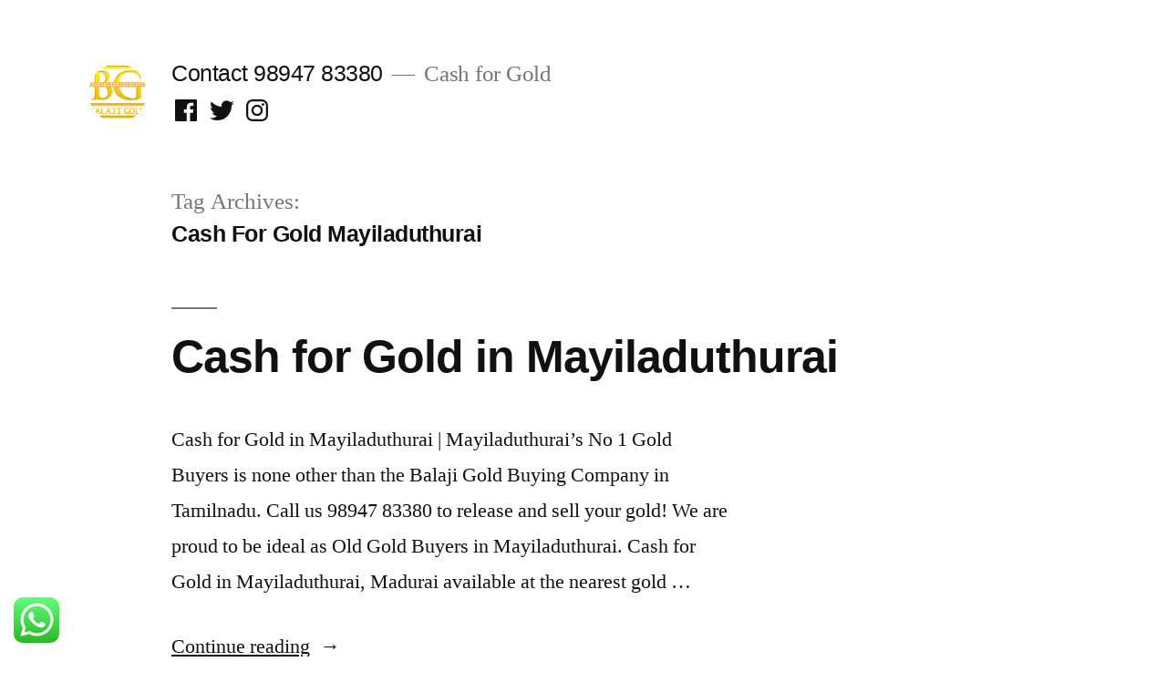

--- FILE ---
content_type: text/css
request_url: https://c0.wp.com/p/jetpack/15.4/modules/theme-tools/compat/twentynineteen.css
body_size: 1962
content:
/* Infinite scroll */

/* Globally hidden elements when Infinite Scroll is supported and in use. */
.infinite-scroll .pagination,
.infinite-scroll .posts-navigation,
.infinite-scroll.neverending .site-footer {

	/* Theme Footer (when set to scrolling) */
	display: none;
}

/* When Infinite Scroll has reached its end we need to re-display
 * elements that were hidden (via .neverending) before. */
.infinity-end.neverending .site-footer {
	display: block;
}

.infinite-loader {
	margin: calc(3 * 1rem) auto;
}

.infinite-loader .spinner {
	margin: 0 auto;
	left: inherit !important;
}

.site-main #infinite-handle {
	margin: calc(2 * 1rem) auto;
}

.site-main #infinite-handle span {
	background: transparent;
	display: block;
	font-size: 0.8888888889em;
	text-align: center;
}

.site-main #infinite-handle span button,
.site-main #infinite-handle span button:hover,
.site-main #infinite-handle span button:focus {
	transition: background 150ms ease-in-out;
	background: #2271b1;
	border: none;
	border-radius: 5px;
	box-sizing: border-box;
	color: #fff;
	font-family: -apple-system, BlinkMacSystemFont, "Segoe UI", Roboto, Oxygen, Ubuntu, Cantarell, "Fira Sans", "Droid Sans", "Helvetica Neue", sans-serif;
	font-size: 0.8888888889em;
	font-weight: 600;
	line-height: 1.2;
	outline: none;
	padding: 0.66rem 1rem;
}

.site-main #infinite-handle span button:hover {
	cursor: pointer;
}

.site-main #infinite-handle span button:hover,
.site-main #infinite-handle span button:focus {
	background: #111;
}

.site-main #infinite-handle span button:focus {
	outline: thin dotted;
	outline-offset: -4px;
}

.site-main .infinite-wrap .entry:first-of-type {
	margin-top: calc(6 * 1rem);
}

/**
 * Responsive Videos
 */
.entry .jetpack-video-wrapper {
	margin-bottom: 1.75em;
}

/**
 * Sharing
 */

.sd-block {
	line-height: 1;
}

.entry div.sharedaddy h3.sd-title,
.entry h3.sd-title {
	font-family: -apple-system, BlinkMacSystemFont, "Segoe UI", Roboto, Oxygen, Ubuntu, Cantarell, "Fira Sans", "Droid Sans", "Helvetica Neue", sans-serif;
	font-size: 1.125em;
	font-weight: 700;
	letter-spacing: -0.02em;
	line-height: 1.2;
	margin-bottom: 0.5em;
	-webkit-font-smoothing: antialiased;
	-moz-osx-font-smoothing: grayscale;
}

.entry div.sharedaddy h3.sd-title::before,
.entry h3.sd-title::before {
	background: #767676;
	border-top: none;
	content: "\020";
	display: block;
	height: 2px;
	margin: 1rem 0;
	width: 1em;
	min-width: inherit;
}

.sd-social-icon-text .sd-content ul,
.sd-social-text .sd-content ul {
	margin-bottom: -0.3125em !important;
}

.sd-social-icon .sd-content ul,
.sd-social-official .sd-content ul {
	margin-bottom: 0 !important;
}

/**
 * Related Posts
 */

.entry #jp-relatedposts {
	padding-top: 0;
	margin-top: 32px;
	margin-bottom: 32px;
}

.entry #jp-relatedposts h3.jp-relatedposts-headline {
	font-family: -apple-system, BlinkMacSystemFont, "Segoe UI", Roboto, Oxygen, Ubuntu, Cantarell, "Fira Sans", "Droid Sans", "Helvetica Neue", sans-serif;
	font-size: 1.125em;
	font-weight: 700;
	letter-spacing: -0.02em;
	line-height: 1.2;
	margin-bottom: 0.5em;
	-webkit-font-smoothing: antialiased;
	-moz-osx-font-smoothing: grayscale;
}

.entry #jp-relatedposts h3.jp-relatedposts-headline::before {
	background: #767676;
	border-top: none;
	content: "\020";
	display: block;
	height: 2px;
	margin: 1rem 0;
	width: 1em;
	min-width: inherit;
}

.entry #jp-relatedposts h3.jp-relatedposts-headline em::before {
	display: none;
}

.entry #jp-relatedposts .jp-relatedposts-items-visual .jp-relatedposts-post {
	opacity: 1;
}

.entry #jp-relatedposts .jp-relatedposts-items-visual h4.jp-relatedposts-post-title,
.entry #jp-relatedposts .jp-relatedposts-items .jp-relatedposts-post {
	font-family: -apple-system, BlinkMacSystemFont, "Segoe UI", Roboto, Oxygen, Ubuntu, Cantarell, "Fira Sans", "Droid Sans", "Helvetica Neue", sans-serif;
	font-size: 1em;
	letter-spacing: -0.02em;
	line-height: 1.2;
	margin-bottom: 0.5em;
	-webkit-font-smoothing: antialiased;
	-moz-osx-font-smoothing: grayscale;
}

.entry #jp-relatedposts .jp-relatedposts-items-visual h4.jp-relatedposts-post-title a,
.entry #jp-relatedposts .jp-relatedposts-items .jp-relatedposts-post span a {
	font-weight: 700;
}

.entry #jp-relatedposts .jp-relatedposts-items .jp-relatedposts-post .jp-relatedposts-post-title,
.entry #jp-relatedposts .jp-relatedposts-items .jp-relatedposts-post .jp-relatedposts-post-excerpt {
	margin-top: 0.5em;
	margin-bottom: 0.5em;
}

.entry #jp-relatedposts .jp-relatedposts-items .jp-relatedposts-post .jp-relatedposts-post-context,
.entry #jp-relatedposts .jp-relatedposts-items .jp-relatedposts-post .jp-relatedposts-post-date {
	font-family: -apple-system, BlinkMacSystemFont, "Segoe UI", Roboto, Oxygen, Ubuntu, Cantarell, "Fira Sans", "Droid Sans", "Helvetica Neue", sans-serif;
	font-size: 13px;
	font-weight: 500;
}

.entry #jp-relatedposts .jp-relatedposts-items p,
.entry #jp-relatedposts .jp-relatedposts-items-visual
.entry h4.jp-relatedposts-post-title {
	letter-spacing: normal;
}


/**
 * Stats
 */

#wpstats {
	display: none;
}


/**
 * Comments
 */

.comments-area .comments-title-wrap + .comment-respond .comment-reply-title {
	display: none;
}


/**
 * Widgets
 */

/* Widget List Resets */
.widget_authors ul,
.widget_author_grid ul,
.widget_jp_blogs_i_follow ul,
.widget_links ul,
.widget_rss_links ul {
	list-style: none;
	padding-left: 0;
	padding-right: 0;
}

.widget_links li,
.widget_jp_blogs_i_follow li,
.widget_rss_links li {
	color: #767676;
	font-family: -apple-system, BlinkMacSystemFont, "Segoe UI", Roboto, Oxygen, Ubuntu, Cantarell, "Fira Sans", "Droid Sans", "Helvetica Neue", sans-serif;
	font-size: calc(22px * 1.125);
	font-weight: 700;
	line-height: 1.2;
	margin-top: 0.5rem;
	margin-bottom: 0.5rem;
}


/* Authors Widget */
.widget.widget_authors ul li > ul {
	list-style-type: disc;
	padding-left: 4.25rem;
}

.rtl .widget.widget_authors ul li > ul {
	padding-left: 0;
	padding-right: 1rem;
}

.widget_authors > ul > li > a {
	display: block;
	font-family: -apple-system, BlinkMacSystemFont, "Segoe UI", Roboto, Oxygen, Ubuntu, Cantarell, "Fira Sans", "Droid Sans", "Helvetica Neue", sans-serif;
	position: relative;
}

.widget.widget_authors li a strong {
	line-height: 1.2;
	position: absolute;
	top: 0;
}

.widget.widget_authors .avatar {
	float: left;
	margin-right: 1em;
}

.widget_authors li > ul {
	clear: both;
}

/* Display WordPress Posts */
.widget_jetpack_display_posts_widget .jetpack-display-remote-posts h4 {
	font-size: 100%;
	margin: 1rem 0;
}

/* GoodReads */
.widget_goodreads div[class^="gr_custom_container"] {
	border: none;
}

.widget_goodreads div[class^="gr_custom_each_container"] {
	border-bottom: none;
	margin-bottom: 1rem;
	padding-bottom: 0;
}

.widget_goodreads h2[class^="gr_custom_header"],
.widget_goodreads div[class^="gr_custom_author"] {
	font-size: inherit;
	line-height: 1.15;
}

/* EU cookie law */
.widget_eu_cookie_law_widget #eu-cookie-law {
	border-color: #ccc;
	color: #767676;
	font-family: -apple-system, BlinkMacSystemFont, "Segoe UI", Roboto, Oxygen, Ubuntu, Cantarell, "Fira Sans", "Droid Sans", "Helvetica Neue", sans-serif;
	font-size: 0.68182em;
	padding: 0.5rem 1rem;
}

.widget_eu_cookie_law_widget #eu-cookie-law .accept {
	font-size: 1em;
	padding: 10px 12px;
}

/* RSS Feed Widget */
.widget_rss li a.rsswidget {
	display: block;
	margin: 1rem 0 0.5rem;
}

.widget_rss .rssSummary {
	font-family: NonBreakingSpaceOverride, "Hoefler Text", "Baskerville Old Face", Garamond, "Times New Roman", serif;
	font-weight: 400;
	font-size: 22px;
}

.widget_rss cite,
.widget_rss .rss-date {
	color: #9c9c9c;
	display: block;
	font-size: 0.71111em;
	font-weight: 500;
	margin: 0.5rem 0;
}

.widget_rss cite {
	font-style: normal;
}

.widget_rss cite::before {
	content: "\2014\00a0";
}

/* Top Posts & Pages Widget */
.widget_top-posts .widgets-list-layout-links {
	float: inherit;
	margin-left: calc(40px + 1rem);
	width: inherit;
}

/* Search widget override */
@media only screen and (min-width: 600px) {

	.widget.widget_search .search-field {
		max-width: calc(50vw - 20%);
	}
}

/**
 * Content Options
 */
.twentynineteen-customizer .entry .entry-meta > span,
.twentynineteen-customizer .entry .entry-footer > span {
	display: inline;
}
